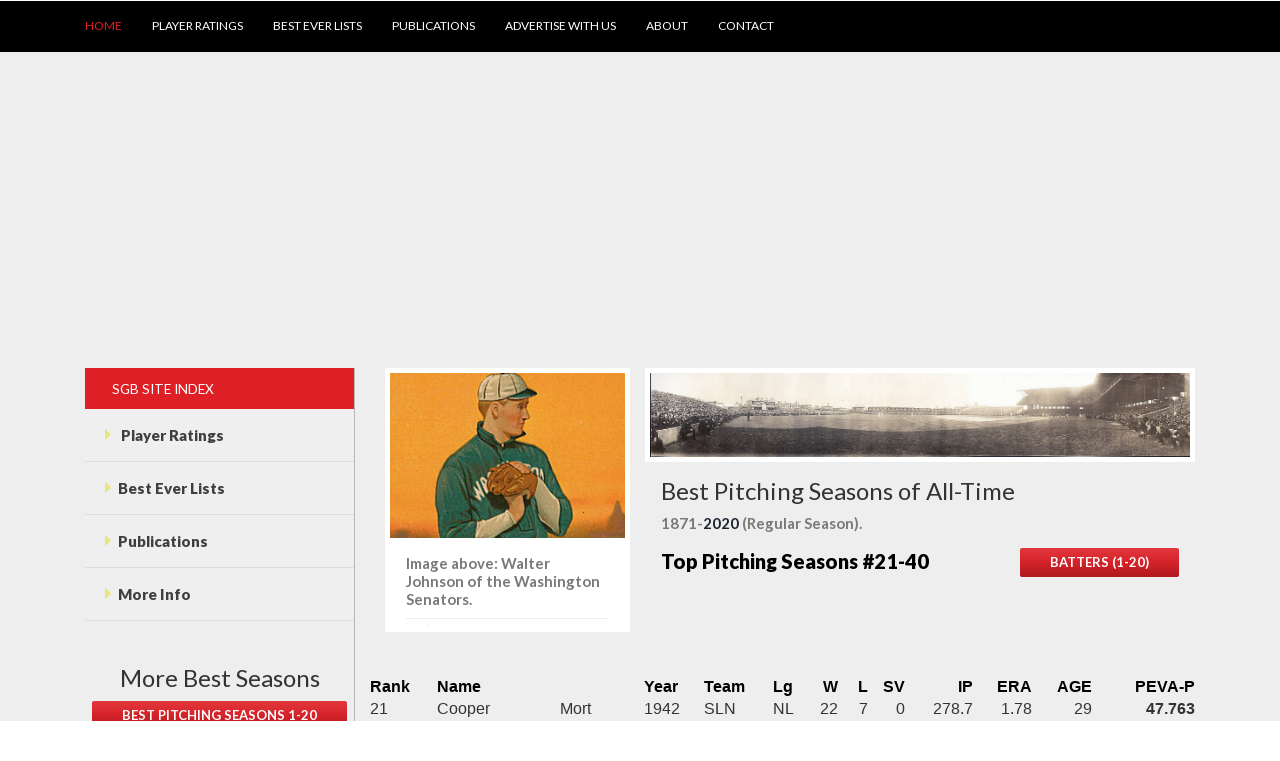

--- FILE ---
content_type: text/html
request_url: https://statgeekbaseball.com/bebestyrsp21-40.html
body_size: 6794
content:
<!DOCTYPE HTML>
<html><head>
<!--A Design by W3layouts Author: W3layout Author URL: https://w3layouts.com License: Creative Commons Attribution 3.0 Unported License URL: https://creativecommons.org/licenses/by/3.0/ --><title>Top Pitching Seasons (21-40) in Baseball History, Stat
Geek Baseball</title>

<meta name="viewport" content="width=device-width, initial-scale=1">
<meta http-equiv="Content-Type" content="text/html; charset=UTF-8">
<meta name="keywords" content="top pitching seasons, best pitching seasons in baseball history,major league baseball,baseball stats,history,american history,america's best history,american history timeline,american history timeline book,book,nook,kindle,pdf,paperback,americasbesthistory.com,history,usa,u.s.a.,school,education,american history timeline,historic sites,national parks,civil war battlefields,historic homes,vacation,tourist,tourism,heritage tourism,high school,teacher,student,study,research">
<script type="application/x-javascript"> addEventListener("load", function() { setTimeout(hideURLbar, 0); }, false); function hideURLbar(){ window.scrollTo(0,1); } </script>
<link href="css/bootstrap.css" rel="stylesheet" type="text/css">
<!-- jQuery (necessary for Bootstrap's JavaScript plugins) --><!-- Custom Theme files -->
<link href="css/style.css" rel="stylesheet" type="text/css">
<!-- Custom Theme files --><!--webfont-->
<link href="https://fonts.googleapis.com/css?family=Lato:100,200,300,400,500,600,700,800,900" rel="stylesheet" type="text/css">
<script type="text/javascript" src="js/jquery-1.11.1.min.js"></script>
<script type="text/javascript" src="js/hover_pack.js"></script>
<link rel="stylesheet" href="css/etalage.css">
<script src="js/jquery.etalage.min.js"></script>
<script>
jQuery(document).ready(function($){
$('#etalage').etalage({
thumb_image_width: 300,
thumb_image_height: 400,
source_image_width: 900,
source_image_height: 1200,
show_hint: true,
click_callback: function(image_anchor, instance_id){
alert('Callback example:\nYou clicked on an image with the anchor: "'+image_anchor+'"\n(in Etalage instance: "'+instance_id+'")');
}
});
});
</script>
<script src="js/easyResponsiveTabs.js" type="text/javascript"></script>
<script type="text/javascript">
$(document).ready(function () {
$('#horizontalTab').easyResponsiveTabs({
type: 'default', //Types: default, vertical, accordion width: 'auto', //auto or any width like 600px
fit: true // 100% fit in a container
});
});
</script>
<meta content="Top 100 (21-40) pitching seasons in baseball history from 1871 to today." name="description">
</head>
<body>
<div id="fb-root"></div>
<script>(function(d, s, id) {
var js, fjs = d.getElementsByTagName(s)[0];
if (d.getElementById(id)) return;
js = d.createElement(s); js.id = id;
js.src = "//connect.facebook.net/en_US/all.js#xfbml=1";
fjs.parentNode.insertBefore(js, fjs);
}(document, 'script', 'facebook-jssdk'));</script>
<div class="header">
<div class="header_top">
<div class="clearfix"><a href="#"> </a></div>
</div>
</div>
<div class="h_menu4"><!-- start h_menu4 -->
<div class="container"><a href="#"> </a><a class="toggleMenu" href="#">Menu</a>
<ul class="nav">
<li class="active"><a href="index.html" data-hover="Home">Home</a></li>
<li><a href="https://statgeekbaseball.com/peva.html" data-hover="Baseball Player Ratings">Player Ratings</a></li>
<li>
<a href="https://statgeekbaseball.com/besteverlists.html" data-hover="Best Ever Lists">Best Ever Lists</a></li>
<li><a href="https://statgeekbaseball.com/publications.html" data-hover="Publications">Publications</a></li>
<li><a href="https://statgeekbaseball.com/advertise.html" data-hover="Advertise">Advertise
With Us</a></li>
<li><a href="https://statgeekbaseball.com/about.html" data-hover="About Us">About</a></li>
<li><a href="https://statgeekbaseball.com/contact.html" data-hover="Contact">Contact</a></li>
</ul>
<script type="text/javascript" src="js/nav.js"></script>
</div>
<!-- end h_menu4 --> </div>
<div class="main">
<div class="content_top">
<div class="container">
<div class="col-md-3 sidebar_box">
<div class="sidebar">
<div class="menu_box">
<h3 class="menu_head">SGB Site Index</h3>
<ul class="menu">
<li class="item1"><a href="https://statgeekbaseball.com/peva.html"><img class="arrow-img" src="images/f_menu.png" alt="Baseball Player Ratings">
Player Ratings</a>
<ul class="cute">
<li class="subitem1"><a href="https://statgeekbaseball.com/peva.html">Index - All
Years</a></li>
<li class="subitem1"><a href="https://statgeekbaseball.com/peva1871pitch.html">PEVA
1870s</a></li>
<li class="subitem2"><a href="https://statgeekbaseball.com/peva1880pitch.html">PEVA
1880s</a></li>
<li class="subitem3"><a href="https://statgeekbaseball.com/peva1890pitch.html">PEVA
1890s</a></li>
<li class="subitem1"><a href="https://statgeekbaseball.com/peva1900pitch.html">PEVA
1900s</a></li>
<li class="subitem2"><a href="https://statgeekbaseball.com/peva1910pitch.html">PEVA
1910s</a></li>
<li class="subitem3"><a href="https://statgeekbaseball.com/peva1920pitch.html">PEVA
1920s</a></li>
<li class="subitem3"><a href="https://statgeekbaseball.com/peva1930pitch.html">PEVA
1930s</a></li>
<li class="subitem3"><a href="https://statgeekbaseball.com/peva1940pitch.html">PEVA
1940s</a></li>
<li class="subitem3"><a href="https://statgeekbaseball.com/peva1950pitch.html">PEVA
1950s</a></li>
<li class="subitem3"><a href="https://statgeekbaseball.com/peva1960pitch.html">PEVA
1960s</a></li>
<li class="subitem3"><a href="https://statgeekbaseball.com/peva1970pitch.html">PEVA
1970s</a></li>
<li class="subitem3"><a href="https://statgeekbaseball.com/peva1980pitch.html">PEVA
1980s</a></li>
<li class="subitem3"><a href="https://statgeekbaseball.com/peva1990pitch.html">PEVA
1990s</a></li>
<li class="subitem3"><a href="https://statgeekbaseball.com/peva2000pitch.html">PEVA
2000s</a></li>
<li class="subitem3"><a href="https://statgeekbaseball.com/peva2010pitch.html">PEVA
2010s</a></li>
</ul>
</li>
<li class="item2"><a href="https://statgeekbaseball.com/besteverlists.html"><img class="arrow-img" src="images/f_menu.png" alt="Baseball Best Ever Lists">Best Ever Lists</a>
<ul class="cute">
<li class="subitem1"><a href="https://statgeekbaseball.com/besteverlists.html">Best
Ever Index</a></li>
<li class="subitem2"><a href="https://statgeekbaseball.com/bebestyrsp1-20.html">Best
Ever Pitching Seasons</a></li>
<li class="subitem2"><a href="https://statgeekbaseball.com/bebestyrsb1-20.html">Best
Ever Batting Seasons</a></li>
<li class="subitem3"><a href="https://statgeekbaseball.com/bebestcp1-20.html">Best
Ever Pitching Careers</a></li>
<li class="subitem1">
<a href="https://statgeekbaseball.com/bebestcb1-20.html">Best
Ever Batting Careers</a></li>
<li class="subitem2"><a href="https://statgeekbaseball.com/bebestyrsteam.html">Best
Seasons Team Index</a></li>
<li class="subitem3"><a href="https://statgeekbaseball.com/bestteamever.html">Best
Teams Ever</a></li>
</ul>
</li>
<li class="item3"><a href="https://statgeekbaseball.com/publications.html"><img class="arrow-img" src="images/f_menu.png" alt="">Publications</a>
<ul class="cute">
<li class="subitem1"><a href="https://statgeekbaseball.com/publications.html">All
Publications</a></li>
<li class="subitem1"><a href="https://statgeekbaseball.com/baseballsbest150book.html">Baseball's
Best 150</a></li>
<li class="subitem2"><a href="https://statgeekbaseball.com/fieldsofgold.html">Fields
of Gold, Best Glove Work</a></li>
</ul>
</li>
<li class="item4"><a href="https://statgeekbaseball.com/about.html"><img class="arrow-img" src="images/f_menu.png" alt="">More
Info</a>
<ul class="cute">
<li class="subitem1"><a href="https://statgeekbaseball.com/hotstove.html">Hot Stove
Contracts</a></li>
<li class="subitem3"><a href="https://statgeekbaseball.com/baseballnews.html">Baseball
News</a></li>
<li class="subitem3"><a href="https://statgeekbaseball.com/links.html">Baseball Links</a></li>
<li class="subitem2"><a href="https://statgeekbaseball.com/advertise.html">Advertise
With Us</a></li>
<li class="subitem3"><a href="https://statgeekbaseball.com/about.html">About Our
Stats</a></li>
<li class="subitem2"><a href="https://statgeekbaseball.com/contact.html">Contact</a></li>
</ul>
</li>
</ul>
</div>
<!--initiate accordion-->
<script type="text/javascript">
$(function() {
var menu_ul = $('.menu > li > ul'),
menu_a = $('.menu > li > a');
menu_ul.hide();
menu_a.click(function(e) {
e.preventDefault();
if(!$(this).hasClass('active')) {
menu_a.removeClass('active');
menu_ul.filter(':visible').slideUp('normal');
$(this).addClass('active').next().stop(true,true).slideDown('normal');
} else {
$(this).removeClass('active');
$(this).next().stop(true,true).slideUp('normal');
}
});
});
</script></div>
<br>
<br>
<center>
<h3>More Best Seasons</h3>
<ul class="social">
<li><a href="https://statgeekbaseball.com/bebestyrsp1-20.html">
<div class="btn btn-primary btn-normal btn-inline" target="_self" title="Find Out More">Best Pitching
Seasons 1-20</div>
<div class="clearfix"> </div>
</a></li>
<li><a href="https://statgeekbaseball.com/bebestyrsp21-40.html">
<div class="btn btn-primary btn-normal btn-inline" target="_self" title="Find Out More">Best Pitching
Seasons 21-40</div>
<div class="clearfix"> </div>
</a></li>
<li><a href="https://statgeekbaseball.com/bebestyrsp41-60.html">
<div class="btn btn-primary btn-normal btn-inline" target="_self" title="Find Out More">Best Pitching
Seasons 41-60</div>
<div class="clearfix"> </div>
</a></li>
<li><a href="https://statgeekbaseball.com/bebestyrsp61-80.html">
<div class="btn btn-primary btn-normal btn-inline" target="_self" title="Find Out More">Best Pitching
Seasons 61-80</div>
<div class="clearfix"> </div>
</a></li>
<li><a href="https://statgeekbaseball.com/bebestyrsp81-100.html">
<div class="btn btn-primary btn-normal btn-inline" target="_self" title="Find Out More">Best Pitching
Seasons 81-100</div>
<div class="clearfix"> </div>
</a></li>
<li><a href="https://statgeekbaseball.com/bebestyrsteam.html">
<div class="btn btn-primary btn-normal btn-inline" target="_self" title="Find Out More">Best Ever By Team</div>
</a></li>
</ul>
</center>
<br>
<!--START GOOGLE ADSENSE CODE - 160x600!-->
<center>
<script type="text/javascript"><!--
google_ad_client = "ca-pub-0424826005893676";
/* Ad160x600 */
google_ad_slot = "1499204297";
google_ad_width = 160;
google_ad_height = 600;
//-->
</script>
<script type="text/javascript" src="http://pagead2.googlesyndication.com/pagead/show_ads.js">
</script></center>
<!--END GOOGLE ADSENSE CODE - 160x600!-->
<div class="clearfix"></div>
</div>
<comment><!--TOP CENTER PAGE--></comment>
<div class="col-md-9 content_right">
<div class="top_grid1">
<div class="col-md-4 box_2">
<div class="grid_1">
<center><a href="https://statgeekbaseball.com/bebestcp-wjohnson.html"><img src="https://statgeekbaseball.com/images/sgbbaseballslider2.jpg" class="img-responsive" alt="Walter Johnson"></a></center>
<div class="grid_2">
<p>Image above: Walter Johnson of the Washington Senators.</p>
<ul class="grid_2-bottom">
<li class="grid_2-left">
<p></p>
</li>
<div class="clearfix"> </div>
</ul>
</div>
</div>
<a href=""> </a></div>
<div class="col-md-8 box_1">
<div class="grid_1">
<center><img src="https://statgeekbaseball.com/images/locshibepark.jpg" class="img-responsive" alt="Schibe Park"></center>
</div>
<div class="grid_2">
<h3>Best Pitching Seasons of All-Time</h3>
<p>1871-<a href="https://statgeekbaseball.com/peva2020pitch.html">2020</a>
(Regular Season).</p>
<ul class="grid_2-bottom">
<li class="grid_2-left">
<p>Top Pitching Seasons #21-40</p>
</li>
<li class="grid_2-right"><a href="https://statgeekbaseball.com/bebestyrsb1-20.html">
<div class="btn btn-primary btn-normal btn-inline" target="_self" title="Find Out More">Batters (1-20)</div>
</a></li>
<div class="clearfix"> </div>
</ul>
</div>
</div>
<div class="clearfix"> </div>
</div>
<br>
<br>
<center>
<center>
<table style="width: 100%;" cellpadding="2" cellspacing="2">
<tbody>
<tr>
<td style="font-weight: bold; font-family: Helvetica,Arial,Sans-Serif; color: rgb(0, 0, 0);">Rank
</td>
<td style="font-weight: bold; font-family: Helvetica,Arial,Sans-Serif; color: rgb(0, 0, 0);">Name
</td>
<td style="font-weight: bold; font-family: Helvetica,Arial,Sans-Serif; color: rgb(0, 0, 0);">
</td>
<td style="font-weight: bold; font-family: Helvetica,Arial,Sans-Serif; color: rgb(0, 0, 0);">Year
</td>
<td style="font-weight: bold; font-family: Helvetica,Arial,Sans-Serif; color: rgb(0, 0, 0);">Team
</td>
<td style="font-weight: bold; font-family: Helvetica,Arial,Sans-Serif; color: rgb(0, 0, 0);">Lg
</td>
<td style="font-weight: bold; font-family: Helvetica,Arial,Sans-Serif; color: rgb(0, 0, 0); text-align: right;">W
</td>
<td style="font-weight: bold; font-family: Helvetica,Arial,Sans-Serif; color: rgb(0, 0, 0); text-align: right;">L
</td>
<td style="font-weight: bold; font-family: Helvetica,Arial,Sans-Serif; color: rgb(0, 0, 0); text-align: right;">SV
</td>
<td style="font-weight: bold; font-family: Helvetica,Arial,Sans-Serif; color: rgb(0, 0, 0); text-align: right;">IP
</td>
<td style="font-weight: bold; font-family: Helvetica,Arial,Sans-Serif; color: rgb(0, 0, 0); text-align: right;">ERA
</td>
<td style="font-weight: bold; font-family: Helvetica,Arial,Sans-Serif; color: rgb(0, 0, 0); text-align: right;">AGE
</td>
<td style="font-weight: bold; font-family: Helvetica,Arial,Sans-Serif; color: rgb(0, 0, 0); text-align: right;">PEVA-P</td>
</tr>
<tr>
<td style="font-family: Helvetica,Arial,sans-serif;">21
</td>
<td style="font-family: Helvetica,Arial,sans-serif;">Cooper
</td>
<td style="font-family: Helvetica,Arial,sans-serif;">Mort
</td>
<td style="font-family: Helvetica,Arial,sans-serif;">1942
</td>
<td style="font-family: Helvetica,Arial,sans-serif;">SLN
</td>
<td style="font-family: Helvetica,Arial,sans-serif;">NL
</td>
<td style="font-family: Helvetica,Arial,sans-serif; text-align: right;">22
</td>
<td style="font-family: Helvetica,Arial,sans-serif; text-align: right;">7
</td>
<td style="font-family: Helvetica,Arial,sans-serif; text-align: right;">0
</td>
<td style="font-family: Helvetica,Arial,sans-serif; text-align: right;">278.7
</td>
<td style="font-family: Helvetica,Arial,sans-serif; text-align: right;">1.78
</td>
<td style="font-family: Helvetica,Arial,sans-serif; text-align: right;">29
</td>
<td style="font-family: Helvetica,Arial,sans-serif; text-align: right; font-weight: bold;">47.763</td>
</tr>
<tr>
<td style="font-family: Helvetica,Arial,sans-serif;">22
</td>
<td style="font-family: Helvetica,Arial,sans-serif;">Alexander
</td>
<td style="font-family: Helvetica,Arial,sans-serif;">Pete
</td>
<td style="font-family: Helvetica,Arial,sans-serif;">1916
</td>
<td style="font-family: Helvetica,Arial,sans-serif;">PHI
</td>
<td style="font-family: Helvetica,Arial,sans-serif;">NL
</td>
<td style="font-family: Helvetica,Arial,sans-serif; text-align: right;">33
</td>
<td style="font-family: Helvetica,Arial,sans-serif; text-align: right;">12
</td>
<td style="font-family: Helvetica,Arial,sans-serif; text-align: right;">3
</td>
<td style="font-family: Helvetica,Arial,sans-serif; text-align: right;">389.0
</td>
<td style="font-family: Helvetica,Arial,sans-serif; text-align: right;">1.55
</td>
<td style="font-family: Helvetica,Arial,sans-serif; text-align: right;">29
</td>
<td style="font-family: Helvetica,Arial,sans-serif; text-align: right; font-weight: bold;">47.561</td>
</tr>
<tr>
<td style="font-family: Helvetica,Arial,sans-serif;">23
</td>
<td style="font-family: Helvetica,Arial,sans-serif;">Nichols
</td>
<td style="font-family: Helvetica,Arial,sans-serif;">Kid
</td>
<td style="font-family: Helvetica,Arial,sans-serif;">1897
</td>
<td style="font-family: Helvetica,Arial,sans-serif;">BSN
</td>
<td style="font-family: Helvetica,Arial,sans-serif;">NL
</td>
<td style="font-family: Helvetica,Arial,sans-serif; text-align: right;">31
</td>
<td style="font-family: Helvetica,Arial,sans-serif; text-align: right;">11
</td>
<td style="font-family: Helvetica,Arial,sans-serif; text-align: right;">3
</td>
<td style="font-family: Helvetica,Arial,sans-serif; text-align: right;">368.0
</td>
<td style="font-family: Helvetica,Arial,sans-serif; text-align: right;">2.64
</td>
<td style="font-family: Helvetica,Arial,sans-serif; text-align: right;">28
</td>
<td style="font-family: Helvetica,Arial,sans-serif; text-align: right; font-weight: bold;">47.498</td>
</tr>
<tr>
<td style="font-family: Helvetica,Arial,sans-serif; color: black;">24</td>
<td style="font-family: Helvetica,Arial,sans-serif; color: black;">Lee</td>
<td style="font-family: Helvetica,Arial,sans-serif; color: black;">Cliff</td>
<td style="font-family: Helvetica,Arial,sans-serif; color: black;">2008</td>
<td style="font-family: Helvetica,Arial,sans-serif; color: black;">CLE</td>
<td style="font-family: Helvetica,Arial,sans-serif; color: black;">AL</td>
<td style="font-family: Helvetica,Arial,sans-serif; text-align: right; color: black;">22</td>
<td style="font-family: Helvetica,Arial,sans-serif; text-align: right; color: black;">3</td>
<td style="font-family: Helvetica,Arial,sans-serif; text-align: right; color: black;">0</td>
<td style="font-family: Helvetica,Arial,sans-serif; text-align: right; color: black;">223.3</td>
<td style="font-family: Helvetica,Arial,sans-serif; text-align: right; color: black;">2.54</td>
<td style="font-family: Helvetica,Arial,sans-serif; text-align: right; color: black;">30</td>
<td style="font-family: Helvetica,Arial,sans-serif; text-align: right; font-weight: bold; color: black;">47.174</td>
</tr>
<tr>
<td style="font-family: Helvetica,Arial,sans-serif;">25
</td>
<td style="font-family: Helvetica,Arial,sans-serif;">Maddux
</td>
<td style="font-family: Helvetica,Arial,sans-serif;">Greg
</td>
<td style="font-family: Helvetica,Arial,sans-serif;">1997
</td>
<td style="font-family: Helvetica,Arial,sans-serif;">ATL
</td>
<td style="font-family: Helvetica,Arial,sans-serif;">NL
</td>
<td style="font-family: Helvetica,Arial,sans-serif; text-align: right;">19
</td>
<td style="font-family: Helvetica,Arial,sans-serif; text-align: right;">4
</td>
<td style="font-family: Helvetica,Arial,sans-serif; text-align: right;">0
</td>
<td style="font-family: Helvetica,Arial,sans-serif; text-align: right;">232.7
</td>
<td style="font-family: Helvetica,Arial,sans-serif; text-align: right;">2.20
</td>
<td style="font-family: Helvetica,Arial,sans-serif; text-align: right;">31
</td>
<td style="font-family: Helvetica,Arial,sans-serif; text-align: right; font-weight: bold;">47.132</td>
</tr>
<tr>
<td style="font-family: Helvetica,Arial,sans-serif;">26
</td>
<td style="font-family: Helvetica,Arial,sans-serif;">Clemens
</td>
<td style="font-family: Helvetica,Arial,sans-serif;">Roger
</td>
<td style="font-family: Helvetica,Arial,sans-serif;">1997
</td>
<td style="font-family: Helvetica,Arial,sans-serif;">TOR
</td>
<td style="font-family: Helvetica,Arial,sans-serif;">AL
</td>
<td style="font-family: Helvetica,Arial,sans-serif; text-align: right;">21
</td>
<td style="font-family: Helvetica,Arial,sans-serif; text-align: right;">7
</td>
<td style="font-family: Helvetica,Arial,sans-serif; text-align: right;">0
</td>
<td style="font-family: Helvetica,Arial,sans-serif; text-align: right;">264.0
</td>
<td style="font-family: Helvetica,Arial,sans-serif; text-align: right;">2.05
</td>
<td style="font-family: Helvetica,Arial,sans-serif; text-align: right;">35
</td>
<td style="font-family: Helvetica,Arial,sans-serif; text-align: right; font-weight: bold;">47.079</td>
</tr>
<tr>
<td style="font-family: Helvetica,Arial,sans-serif;">27
</td>
<td style="font-family: Helvetica,Arial,sans-serif;">Maddux
</td>
<td style="font-family: Helvetica,Arial,sans-serif;">Greg
</td>
<td style="font-family: Helvetica,Arial,sans-serif;">1998
</td>
<td style="font-family: Helvetica,Arial,sans-serif;">ATL
</td>
<td style="font-family: Helvetica,Arial,sans-serif;">NL
</td>
<td style="font-family: Helvetica,Arial,sans-serif; text-align: right;">18
</td>
<td style="font-family: Helvetica,Arial,sans-serif; text-align: right;">9
</td>
<td style="font-family: Helvetica,Arial,sans-serif; text-align: right;">0
</td>
<td style="font-family: Helvetica,Arial,sans-serif; text-align: right;">251.0
</td>
<td style="font-family: Helvetica,Arial,sans-serif; text-align: right;">2.22
</td>
<td style="font-family: Helvetica,Arial,sans-serif; text-align: right;">32
</td>
<td style="font-family: Helvetica,Arial,sans-serif; text-align: right; font-weight: bold;">46.792</td>
</tr>
<tr>
<td style="font-family: Helvetica,Arial,sans-serif;">28
</td>
<td style="font-family: Helvetica,Arial,sans-serif;">Santana
</td>
<td style="font-family: Helvetica,Arial,sans-serif;">Johan
</td>
<td style="font-family: Helvetica,Arial,sans-serif;">2006
</td>
<td style="font-family: Helvetica,Arial,sans-serif;">MIN
</td>
<td style="font-family: Helvetica,Arial,sans-serif;">AL
</td>
<td style="font-family: Helvetica,Arial,sans-serif; text-align: right;">19
</td>
<td style="font-family: Helvetica,Arial,sans-serif; text-align: right;">6
</td>
<td style="font-family: Helvetica,Arial,sans-serif; text-align: right;">0
</td>
<td style="font-family: Helvetica,Arial,sans-serif; text-align: right;">233.7
</td>
<td style="font-family: Helvetica,Arial,sans-serif; text-align: right;">2.77
</td>
<td style="font-family: Helvetica,Arial,sans-serif; text-align: right;">27
</td>
<td style="font-family: Helvetica,Arial,sans-serif; text-align: right; font-weight: bold;">46.748</td>
</tr>
<tr>
<td style="font-family: Helvetica,Arial,sans-serif;">29
</td>
<td style="font-family: Helvetica,Arial,sans-serif;">Blackwell
</td>
<td style="font-family: Helvetica,Arial,sans-serif;">Ewell
</td>
<td style="font-family: Helvetica,Arial,sans-serif;">1947
</td>
<td style="font-family: Helvetica,Arial,sans-serif;">CIN
</td>
<td style="font-family: Helvetica,Arial,sans-serif;">NL
</td>
<td style="font-family: Helvetica,Arial,sans-serif; text-align: right;">22
</td>
<td style="font-family: Helvetica,Arial,sans-serif; text-align: right;">8
</td>
<td style="font-family: Helvetica,Arial,sans-serif; text-align: right;">0
</td>
<td style="font-family: Helvetica,Arial,sans-serif; text-align: right;">273.0
</td>
<td style="font-family: Helvetica,Arial,sans-serif; text-align: right;">2.47
</td>
<td style="font-family: Helvetica,Arial,sans-serif; text-align: right;">25
</td>
<td style="font-family: Helvetica,Arial,sans-serif; text-align: right; font-weight: bold;">46.689</td>
</tr>
<tr>
<td style="font-family: Helvetica,Arial,sans-serif;">30
</td>
<td style="font-family: Helvetica,Arial,sans-serif;">Feller
</td>
<td style="font-family: Helvetica,Arial,sans-serif;">Bob
</td>
<td style="font-family: Helvetica,Arial,sans-serif;">1940
</td>
<td style="font-family: Helvetica,Arial,sans-serif;">CLE
</td>
<td style="font-family: Helvetica,Arial,sans-serif;">AL
</td>
<td style="font-family: Helvetica,Arial,sans-serif; text-align: right;">27
</td>
<td style="font-family: Helvetica,Arial,sans-serif; text-align: right;">11
</td>
<td style="font-family: Helvetica,Arial,sans-serif; text-align: right;">4
</td>
<td style="font-family: Helvetica,Arial,sans-serif; text-align: right;">320.3
</td>
<td style="font-family: Helvetica,Arial,sans-serif; text-align: right;">2.61
</td>
<td style="font-family: Helvetica,Arial,sans-serif; text-align: right;">22
</td>
<td style="font-family: Helvetica,Arial,sans-serif; text-align: right; font-weight: bold;">46.643</td>
</tr>
<tr>
<td style="font-family: Helvetica,Arial,sans-serif;">31
</td>
<td style="font-family: Helvetica,Arial,sans-serif;">Grove
</td>
<td style="font-family: Helvetica,Arial,sans-serif;">Lefty
</td>
<td style="font-family: Helvetica,Arial,sans-serif;">1931
</td>
<td style="font-family: Helvetica,Arial,sans-serif;">PHA
</td>
<td style="font-family: Helvetica,Arial,sans-serif;">AL
</td>
<td style="font-family: Helvetica,Arial,sans-serif; text-align: right;">31
</td>
<td style="font-family: Helvetica,Arial,sans-serif; text-align: right;">4
</td>
<td style="font-family: Helvetica,Arial,sans-serif; text-align: right;">5
</td>
<td style="font-family: Helvetica,Arial,sans-serif; text-align: right;">288.7
</td>
<td style="font-family: Helvetica,Arial,sans-serif; text-align: right;">2.06
</td>
<td style="font-family: Helvetica,Arial,sans-serif; text-align: right;">31
</td>
<td style="font-family: Helvetica,Arial,sans-serif; text-align: right; font-weight: bold;">46.335</td>
</tr>
<tr>
<td style="font-family: Helvetica,Arial,sans-serif;">32
</td>
<td style="font-family: Helvetica,Arial,sans-serif;">Koufax
</td>
<td style="font-family: Helvetica,Arial,sans-serif;">Sandy
</td>
<td style="font-family: Helvetica,Arial,sans-serif;">1965
</td>
<td style="font-family: Helvetica,Arial,sans-serif;">LAN
</td>
<td style="font-family: Helvetica,Arial,sans-serif;">NL
</td>
<td style="font-family: Helvetica,Arial,sans-serif; text-align: right;">26
</td>
<td style="font-family: Helvetica,Arial,sans-serif; text-align: right;">8
</td>
<td style="font-family: Helvetica,Arial,sans-serif; text-align: right;">2
</td>
<td style="font-family: Helvetica,Arial,sans-serif; text-align: right;">335.7
</td>
<td style="font-family: Helvetica,Arial,sans-serif; text-align: right;">2.04
</td>
<td style="font-family: Helvetica,Arial,sans-serif; text-align: right;">30
</td>
<td style="font-family: Helvetica,Arial,sans-serif; text-align: right; font-weight: bold;">46.321</td>
</tr>
<tr>
<td style="font-family: Helvetica,Arial,sans-serif;">33
</td>
<td style="font-family: Helvetica,Arial,sans-serif;">Walsh
</td>
<td style="font-family: Helvetica,Arial,sans-serif;">Ed
</td>
<td style="font-family: Helvetica,Arial,sans-serif;">1908
</td>
<td style="font-family: Helvetica,Arial,sans-serif;">CHA
</td>
<td style="font-family: Helvetica,Arial,sans-serif;">AL
</td>
<td style="font-family: Helvetica,Arial,sans-serif; text-align: right;">40
</td>
<td style="font-family: Helvetica,Arial,sans-serif; text-align: right;">15
</td>
<td style="font-family: Helvetica,Arial,sans-serif; text-align: right;">6
</td>
<td style="font-family: Helvetica,Arial,sans-serif; text-align: right;">464.0
</td>
<td style="font-family: Helvetica,Arial,sans-serif; text-align: right;">1.42
</td>
<td style="font-family: Helvetica,Arial,sans-serif; text-align: right;">27
</td>
<td style="font-family: Helvetica,Arial,sans-serif; text-align: right; font-weight: bold;">46.136</td>
</tr>
<tr>
<td style="font-family: Helvetica,Arial,sans-serif; color: black;">34</td>
<td style="font-family: Helvetica,Arial,sans-serif; color: black;">Halladay</td>
<td style="font-family: Helvetica,Arial,sans-serif; color: black;">Roy</td>
<td style="font-family: Helvetica,Arial,sans-serif; color: black;">2008</td>
<td style="font-family: Helvetica,Arial,sans-serif; color: black;">TOR</td>
<td style="font-family: Helvetica,Arial,sans-serif; color: black;">AL</td>
<td style="font-family: Helvetica,Arial,sans-serif; text-align: right; color: black;">20</td>
<td style="font-family: Helvetica,Arial,sans-serif; text-align: right; color: black;">11</td>
<td style="font-family: Helvetica,Arial,sans-serif; text-align: right; color: black;">0</td>
<td style="font-family: Helvetica,Arial,sans-serif; text-align: right; color: black;">246.0</td>
<td style="font-family: Helvetica,Arial,sans-serif; text-align: right; color: black;">2.78</td>
<td style="font-family: Helvetica,Arial,sans-serif; text-align: right; color: black;">31</td>
<td style="font-family: Helvetica,Arial,sans-serif; text-align: right; font-weight: bold; color: black;">46.107</td>
</tr>
<tr>
<td style="font-family: Helvetica,Arial,sans-serif;">35
</td>
<td style="font-family: Helvetica,Arial,sans-serif;">Martinez
</td>
<td style="font-family: Helvetica,Arial,sans-serif;">Pedro
</td>
<td style="font-family: Helvetica,Arial,sans-serif;">1999
</td>
<td style="font-family: Helvetica,Arial,sans-serif;">BOS
</td>
<td style="font-family: Helvetica,Arial,sans-serif;">AL
</td>
<td style="font-family: Helvetica,Arial,sans-serif; text-align: right;">23
</td>
<td style="font-family: Helvetica,Arial,sans-serif; text-align: right;">4
</td>
<td style="font-family: Helvetica,Arial,sans-serif; text-align: right;">0
</td>
<td style="font-family: Helvetica,Arial,sans-serif; text-align: right;">213.3
</td>
<td style="font-family: Helvetica,Arial,sans-serif; text-align: right;">2.07
</td>
<td style="font-family: Helvetica,Arial,sans-serif; text-align: right;">28
</td>
<td style="font-family: Helvetica,Arial,sans-serif; text-align: right; font-weight: bold;">45.790</td>
</tr>
<tr>
<td style="font-family: Helvetica,Arial,sans-serif;">36
</td>
<td style="font-family: Helvetica,Arial,sans-serif;">Johnson
</td>
<td style="font-family: Helvetica,Arial,sans-serif;">Walter
</td>
<td style="font-family: Helvetica,Arial,sans-serif;">1910
</td>
<td style="font-family: Helvetica,Arial,sans-serif;">WS1
</td>
<td style="font-family: Helvetica,Arial,sans-serif;">AL
</td>
<td style="font-family: Helvetica,Arial,sans-serif; text-align: right;">25
</td>
<td style="font-family: Helvetica,Arial,sans-serif; text-align: right;">17
</td>
<td style="font-family: Helvetica,Arial,sans-serif; text-align: right;">1
</td>
<td style="font-family: Helvetica,Arial,sans-serif; text-align: right;">370.0
</td>
<td style="font-family: Helvetica,Arial,sans-serif; text-align: right;">1.36
</td>
<td style="font-family: Helvetica,Arial,sans-serif; text-align: right;">23
</td>
<td style="font-family: Helvetica,Arial,sans-serif; text-align: right; font-weight: bold;">45.752</td>
</tr>
<tr>
<td style="font-family: Helvetica,Arial,sans-serif;">37
</td>
<td style="font-family: Helvetica,Arial,sans-serif;">Gooden
</td>
<td style="font-family: Helvetica,Arial,sans-serif;">Dwight
</td>
<td style="font-family: Helvetica,Arial,sans-serif;">1985
</td>
<td style="font-family: Helvetica,Arial,sans-serif;">NYN
</td>
<td style="font-family: Helvetica,Arial,sans-serif;">NL
</td>
<td style="font-family: Helvetica,Arial,sans-serif; text-align: right;">24
</td>
<td style="font-family: Helvetica,Arial,sans-serif; text-align: right;">4
</td>
<td style="font-family: Helvetica,Arial,sans-serif; text-align: right;">0
</td>
<td style="font-family: Helvetica,Arial,sans-serif; text-align: right;">276.7
</td>
<td style="font-family: Helvetica,Arial,sans-serif; text-align: right;">1.53
</td>
<td style="font-family: Helvetica,Arial,sans-serif; text-align: right;">21
</td>
<td style="font-family: Helvetica,Arial,sans-serif; text-align: right; font-weight: bold;">45.645</td>
</tr>
<tr>
<td style="font-family: Helvetica,Arial,sans-serif;">38
</td>
<td style="font-family: Helvetica,Arial,sans-serif;">Johnson
</td>
<td style="font-family: Helvetica,Arial,sans-serif;">Randy
</td>
<td style="font-family: Helvetica,Arial,sans-serif;">2004
</td>
<td style="font-family: Helvetica,Arial,sans-serif;">ARI
</td>
<td style="font-family: Helvetica,Arial,sans-serif;">NL
</td>
<td style="font-family: Helvetica,Arial,sans-serif; text-align: right;">16
</td>
<td style="font-family: Helvetica,Arial,sans-serif; text-align: right;">14
</td>
<td style="font-family: Helvetica,Arial,sans-serif; text-align: right;">0
</td>
<td style="font-family: Helvetica,Arial,sans-serif; text-align: right;">245.7
</td>
<td style="font-family: Helvetica,Arial,sans-serif; text-align: right;">2.60
</td>
<td style="font-family: Helvetica,Arial,sans-serif; text-align: right;">41
</td>
<td style="font-family: Helvetica,Arial,sans-serif; text-align: right; font-weight: bold;">44.961</td>
</tr>
<tr>
<td style="font-family: Helvetica,Arial,sans-serif;">39
</td>
<td style="font-family: Helvetica,Arial,sans-serif;">Scott
</td>
<td style="font-family: Helvetica,Arial,sans-serif;">Mike
</td>
<td style="font-family: Helvetica,Arial,sans-serif;">1986
</td>
<td style="font-family: Helvetica,Arial,sans-serif;">HOU
</td>
<td style="font-family: Helvetica,Arial,sans-serif;">NL
</td>
<td style="font-family: Helvetica,Arial,sans-serif; text-align: right;">18
</td>
<td style="font-family: Helvetica,Arial,sans-serif; text-align: right;">10
</td>
<td style="font-family: Helvetica,Arial,sans-serif; text-align: right;">0
</td>
<td style="font-family: Helvetica,Arial,sans-serif; text-align: right;">275.3
</td>
<td style="font-family: Helvetica,Arial,sans-serif; text-align: right;">2.22
</td>
<td style="font-family: Helvetica,Arial,sans-serif; text-align: right;">31
</td>
<td style="font-family: Helvetica,Arial,sans-serif; text-align: right; font-weight: bold;">44.955</td>
</tr>
<tr>
<td style="font-family: Helvetica,Arial,sans-serif;">40
</td>
<td style="font-family: Helvetica,Arial,sans-serif;">Vance
</td>
<td style="font-family: Helvetica,Arial,sans-serif;">Dazzy
</td>
<td style="font-family: Helvetica,Arial,sans-serif;">1924
</td>
<td style="font-family: Helvetica,Arial,sans-serif;">BRO
</td>
<td style="font-family: Helvetica,Arial,sans-serif;">NL
</td>
<td style="font-family: Helvetica,Arial,sans-serif; text-align: right;">28
</td>
<td style="font-family: Helvetica,Arial,sans-serif; text-align: right;">6
</td>
<td style="font-family: Helvetica,Arial,sans-serif; text-align: right;">0
</td>
<td style="font-family: Helvetica,Arial,sans-serif; text-align: right;">308.3
</td>
<td style="font-family: Helvetica,Arial,sans-serif; text-align: right;">2.16
</td>
<td style="font-family: Helvetica,Arial,sans-serif; text-align: right;">33
</td>
<td style="font-family: Helvetica,Arial,sans-serif; text-align: right; font-weight: bold;">44.534</td>
</tr>
</tbody>
</table>
<br>
<a href="https://statgeekbaseball.com/bebestyrsp41-60.html">
<div class="btn btn-primary btn-normal btn-inline" target="_self" title="Find Out More">Best Pitching
Seasons 41-60</div>
<div class="clearfix"> </div>
</a><br>
</center>
<div class="sap_tabs">
<div id="horizontalTab" style="margin: 0px; display: block; width: 100%;">
<ul class="resp-tabs-list">
<li class="resp-tab-item" aria-controls="tab_item-0" role="tab"><span>What is PEVA</span></li>
<li class="resp-tab-item" aria-controls="tab_item-1" role="tab"><span>More Details</span></li>
<div class="clear"></div>
</ul>
<div class="resp-tabs-container">
<div class="tab-1 resp-tab-content" aria-labelledby="tab_item-0">
<div class="facts">
<ul class="tab_list">
<li>
<h3>What is PEVA?</h3>
<h4>PEVA is the acronym for Stat Geek Baseball's New Player
Rating value. This grade is given to each player and pitcher each
season, rating their performance on a peer to peer review. Six
components for pitchers and batters are melded together into the PEVA
Rating, which ranges each year from 0.200 to 64.000. For more
information on PEVA and the other new Stat Geek Baseball Stats, see our
<a href="https://statgeebaseball.com/definitions.html">Definitions</a>
page. PEVA ratings are available for every pitcher and hitter in
baseball history.<br>
<br>
</h4>
<center>
<h3>PEVA Scale</h3>
<h4>64.000 - Maximum<br>
32.000 - Cy Young/MVP Candidate<br>
20.000 - All League<br>
15.000 - All-Star Level<br>
10.000 - Very Good<br>
3.500 - Average<br>
0.200 - Minimum</h4>
</center>
</li>
</ul>
</div>
</div>
<div class="tab-1 resp-tab-content" aria-labelledby="tab_item-1">
<div class="facts">
<center><br>
<h4>Want more detail, check out the <a href="https://statgeekbaseball.com/baseballsbest150book.html"><b>Baseball's
Best @ 150 Book</b></a> excerpts by clicking any of the Top
Five pitchers in baseball history.<br>
</h4>
<ul class="social">
<li><a href="https://statgeekbaseball.com/bebestcp-gmaddux.html">
<div class="btn btn-primary btn-normal btn-inline" target="_self" title="Find Out More">Greg Maddux</div>
<div class="clearfix"> </div>
</a></li>
<li><a href="https://statgeekbaseball.com/bebestcp-cyoung.html">
<div class="btn btn-primary btn-normal btn-inline" target="_self" title="Find Out More">Cy Young</div>
<div class="clearfix"> </div>
</a></li>
<li><a href="https://statgeekbaseball.com/bebestcp-rclemens.html">
<div class="btn btn-primary btn-normal btn-inline" target="_self" title="Find Out More">Roger Clemens</div>
<div class="clearfix"> </div>
</a></li>
<li><a href="https://statgeekbaseball.com/bebestcp-wjohnson.html">
<div class="btn btn-primary btn-normal btn-inline" target="_self" title="Find Out More">Walter Johnson</div>
<div class="clearfix"> </div>
</a></li>
<li><a href="https://statgeekbaseball.com/bebestcp-rjohnson.html">
<div class="btn btn-primary btn-normal btn-inline" target="_self" title="Find Out More">Randy Johnson</div>
<div class="clearfix"> </div>
</a></li>
</ul>
<h4>Notes: Photo Credits: Babe Ruth, Eddie Collins, Frank Baker,
Ty Cobb, and Tris Speaker (Library of Congress).<br>
<br>
Note: Age = Player age at the End of the Calendar Year. PEVA-B = PEVA
Batting Player Rating.<br>
<br>
Baseball Evaluation, Stat Geek Baseball, and all materials on this site
are the 2020 Copyright and intellectual property of JDP ECON and their
licensors. All worldwide rights reserved. The Baseball Evaluation
system was developed independently of Major League Baseball and the
Major League Baseball Players Association and is not endorsed by or
associated in any way with either organization.<br>
<br>
Note: All Baseball Evaluation Stats and Stat Geek Baseball Stats were
developed by JDP Econ &amp; are the proprietary property of JDP
ECON. All rights reserved. If Baseball Evaluation stats are used in
articles, etc., please credit statgeekbaseball.com or
baseballevaluation.com.<br>
<br>
</h4>
</center>
</div>
</div>
</div>
<br>
<h3 class="single_head">More Baseball</h3>
<div class="related_products">
<div class="col-md-4 top_grid1-box1 top_grid2-box2">
<div class="grid_1">
<center><img src="https://statgeekbaseball.com/images/locgalexander.jpg" class="img-responsive" alt="Grover Cleveland Alexander"></center>
<div class="grid_2">
<p>Grover Cleveland Alexander. Courtesy Library of Congress.</p>
</div>
</div>
</div>
<div class="col-md-4 top_grid1-box1">
<div class="grid_1">
<center><img src="https://statgeekbaseball.com/images/locmathewson.jpg" class="img-responsive" alt="Christy Mathewson"></center>
<div class="grid_2">
<p>Christy Mathewson. Courtesy Library of Congress.</p>
</div>
</div>
</div>
<div class="col-md-4 top_grid1-box1">
<div class="grid_1"><a href="https://statgeekbaseball.com/baseballsbest150book.html">
</a>
<center><a href="https://statgeekbaseball.com/baseballsbest150book.html"><img src="https://americasbesthistory.com/images/baseballsbest150front600x900.jpg" class="img-responsive" alt="Baseball's Best @ 150"></a></center>
<div class="grid_2">
<p>Baseball's Best @ 150 Book, counting down the best players,
pitchers, and fielders on the 150th Anniversary of the Major Leagues.</p>
<ul class="grid_2-bottom">
<li class="grid_2-right"><a href="https://statgeekbaseball.com/baseballsbest150book.html" title="Get It" class="btn btn-primary btn-normal btn-inline" target="_self">Buy Now</a></li>
<div class="clearfix"> </div>
</ul>
</div>
</div>
</div>
<div class="clearfix"> </div>
</div>
</div>
</div>
<div class="clearfix"></div>
</center>
</div>
</div>
</div>
</div>
<center><br>
<script async="Ads by Google" src="//pagead2.googlesyndication.com/pagead/js/adsbygoogle.js"></script><!-- Autoresponsive --><ins class="adsbygoogle" style="display: block;" data-ad-client="ca-pub-0424826005893676" data-ad-slot="1705975950" data-ad-format="auto"></ins>
<script>
(adsbygoogle = window.adsbygoogle || []).push({});
</script><br>
</center>
<div class="footer_bg"></div>
<div class="footer">
<div class="container">
<div class="col-md-3 f_grid1">
<h3>About</h3>
<p>Stat Geek Baseball. Baseball evaluation and stats you can get
nowhere else!</p>
</div>
<div class="col-md-3 f_grid1 f_grid2">
<h3>Come Back</h3>
<ul class="social">
<li><a href="https://statgeekbaseball.com">
<p class="m_3">For More Stats</p>
<div class="clearfix"> </div>
</a></li>
<li>
<a href="https://statgeekbaseball.com/besteverlists.html">
<p class="m_3">For More Best Ever Lists</p>
<div class="clearfix"> </div>
</a></li>
</ul>
</div>
<div class="col-md-6 f_grid3">
<h3>Like Us</h3>
<p>If you like us, share this page on Twitter, Facebook, or any
of your other favorite social media sites.</p>
<br>
<ul class="shopping_grid">
<li>
<div style="text-align: left;">
<div class="fb-like" data-href="http://statgeekbaseball.com" data-send="true" data-layout="button_count" data-width="150" data-show-faces="false" data-font="arial"></div>
</div>
</li>
<li><a href="https://twitter.com/share" class="twitter-share-button" data-count="none" data-via="statgbaseball">Tweet</a>
<script type="text/javascript" src="https://platform.twitter.com/widgets.js"></script></li>
</ul>
<div class="clearfix"></div>
</div>
</div>
</div>
<div class="footer_bottom">
<div class="container">
<div class="cssmenu">
<ul>
<li><a href="https://statgeekbaseball.com/contact.html">Contact
Us</a></li>
<li><a href="https://statgeekbaseball.com/about.html">About</a></li>
<li>© 2020 Statgeekbaseball.com.</li>
</ul>
</div>
<div class="copy">
<p>Template by <a href="http://w3layouts.com" target="_blank">w3layouts</a>.</p>
</div>
<div class="clearfix"></div>
</div>
</div>
<!-- Start of StatCounter Code -->
<script type="text/javascript" language="javascript">
var sc_project=2276558; var sc_invisible=1; var sc_partition=20; var sc_security="c9c60a4a"; </script>
<script type="text/javascript" language="javascript" src="http://www.statcounter.com/counter/counter.js"></script>
<noscript><a href="http://www.statcounter.com/"
target="_blank"><img
src="http://c21.statcounter.com/counter.php?sc_project=2276558&amp;java=0&amp;security=c9c60a4a&amp;invisible=1"
alt="web stats script" border="0"></a> </noscript>
<!-- End of StatCounter Code -->
<script type="text/javascript">
var gaJsHost = (("https:" == document.location.protocol) ? "https://ssl." : "http://www.");
document.write(unescape("%3Cscript src='" + gaJsHost + "google-analytics.com/ga.js' type='text/javascript'%3E%3C/script%3E"));
</script>
<script type="text/javascript">
try {
var pageTracker = _gat._getTracker("UA-8732477-1");
pageTracker._trackPageview();
} catch(err) {}</script>
</body></html>

--- FILE ---
content_type: text/html; charset=utf-8
request_url: https://www.google.com/recaptcha/api2/aframe
body_size: 268
content:
<!DOCTYPE HTML><html><head><meta http-equiv="content-type" content="text/html; charset=UTF-8"></head><body><script nonce="Nw-FBbJVTObydCBLGuwe3w">/** Anti-fraud and anti-abuse applications only. See google.com/recaptcha */ try{var clients={'sodar':'https://pagead2.googlesyndication.com/pagead/sodar?'};window.addEventListener("message",function(a){try{if(a.source===window.parent){var b=JSON.parse(a.data);var c=clients[b['id']];if(c){var d=document.createElement('img');d.src=c+b['params']+'&rc='+(localStorage.getItem("rc::a")?sessionStorage.getItem("rc::b"):"");window.document.body.appendChild(d);sessionStorage.setItem("rc::e",parseInt(sessionStorage.getItem("rc::e")||0)+1);localStorage.setItem("rc::h",'1768766606406');}}}catch(b){}});window.parent.postMessage("_grecaptcha_ready", "*");}catch(b){}</script></body></html>

--- FILE ---
content_type: text/css
request_url: https://statgeekbaseball.com/css/style.css
body_size: 7262
content:
/*
Author: W3layout
Author URL: http://w3layouts.com
License: Creative Commons Attribution 3.0 Unported
License URL: http://creativecommons.org/licenses/by/3.0/
*/
h4, h5, h6,
h1, h2, h3 {margin-top: 0;}
ul, ol {margin: 0;}
p {margin: 0;}
html, body{
   font-family: 'Lato', sans-serif;
   font-size: 100%;
   background:#fff; 
}
body a{
	transition: 0.5s all;
	-webkit-transition: 0.5s all;
	-o-transition: 0.5s all;
	-ms-transition: 0.5s all;
	-moz-transition: 0.5s all;
}
.header_top{
	background:#f7f7f7;
}
.logo{
	float:left;
	margin-top:22px;
}
ul.shopping_grid{
	padding:0;
	margin:0;
	list-style:none;
	float:right;
}
ul.shopping_grid li{
	float: left;
	background: #eee;
	padding: 25px 20px 0;
	border-right: 1px solid #f7f7f7;
	font: 600 15px/15px 'Lato', sans-serif;
	min-height: 70px;
	color:#000;
}
ul.shopping_grid li img{
	margin-top: -4px;
}
ul.shopping_grid a li:hover {
	color:#df1f26;
}
ul.shopping_grid li:hover span.m_1{
	color:#000;
}
span.m_1{
	color:#df1f26;
}
/* start h_menu */
.header_bottom_right{
	float:right;
	width:53%;
}
.h_menu4{
	background:#000;
	padding:20px 0;
}
.toggleMenu {
    display: none;
	background:#df1f26;
	width: 100%;
	color: #FFF;
	font-size: 1.5em;
}
.nav {
    list-style: none;
     *zoom: 1;
}
.nav:before,
.nav:after {
    content: " "; 
    display: table; 
}
.nav:after {
    clear: both;
}
.nav ul {
    list-style: none;
	width: 13em;
	border-bottom:5px solid #fd926d;
	z-index:888;
}
.nav li a {
	display: block;
	margin:0px 15px;
	color:#fff;
	font: 400 12px/12px 'Lato', sans-serif;
	text-transform:uppercase;
	-webkit-transition: all 0.3s ease-out;
	-moz-transition: all 0.3s ease-out;
	-ms-transition: all 0.3s ease-out;
	-o-transition: all 0.3s ease-out;
	transition: all 0.3s ease-out;
	text-decoration: none;
	padding:0;
}
.nav li:nth-child(1){
	margin:0
}
ul.nav li.active a, .nav li a:hover {
	color:#df1f26;
}
.nav li a:hover {
}
.nav li {
    position: relative;
}
.nav > li {
    float:left;
}
.nav > li.hover > ul {
    left:-1px;
    top:40px;
}
.nav li li.hover ul {
    left: 100%;
   -webkit-transition: background .2s linear;
	-moz-transition: background .2s linear;
	-ms-transition: background .2s linear;
	-o-transition:  background .2s linear;
	transition: background .2s linear;
}
.nav > li > li > a{
	font-size: 0.85em;
	padding: 10px 20px;
	display: block;
	color: #555;
	background: #fff;
	position: relative;
	z-index: 9999;
	font-weight: normal;
	-webkit-transition: all 0.3s ease-out;
	-moz-transition: all 0.3s ease-out;
	-ms-transition: all 0.3s ease-out;
	-o-transition: all 0.3s ease-out;
	transition: all 0.3s ease-out;
	width: 100%;
	text-decoration: none;
	margin: 0;
	text-transform: lowercase;
}
.nav li li {
	border-top:none;
}
.nav li li:hover{
	border-top:none;
}
.nav li li a{
	text-transform: capitalize;
	font-size:0.85em;
	border-top: 1px solid #e8ebf1;
	border-left: 1px solid #e8ebf1;
	border-right: 1px solid #e8ebf1;
}
.nav li li a:hover{
	color:#000;
}
.nav > li >  ul {
    position: absolute;
    left: -9999px;
    padding: 0;
    z-index: 9999;
    background:#fff;
}
/***** Media Quries *****/
@media screen and (max-width: 768px) {
	.h_logo4{
		text-align:center;
		float: none;
		margin: 4% 0;
	}
	/*--.h_menu4{
		float: none;
	}--*/
	.toggleMenu {
		padding: 5px 10px;
		width: 100%;
	}
	.nav li a {
		margin: 10px 15px;
	}
	.nav {
		background:#fff;
	}
    .active {
        display: block;
    }
    .nav > li {
        float: none;
    }
    .nav > li > .parent {
        background-position: 64% 50% !important;
    }
   .nav ul {
        display: block;
        width: 100%;
    }
   .nav > li.hover > ul , .nav li li.hover ul {
        position: static;
    }
}
@media screen and (max-width: 640px) {
	.toggleMenu {
		width:100%;
	}
}
@media screen and (max-width: 480px) {
	.toggleMenu {
		width:100%;
	}
}
@media screen and (max-width: 320px) {
	.toggleMenu {
		width:100%;
	}
}
/*--slider--*/
/*--- slider-css --*/
.slider {
	position: relative;
}
.rslides {
  position: relative;
  list-style: none;
  overflow: hidden;
  width: 100%;
  padding: 0;
  margin: 0;
}
.rslides li {
  -webkit-backface-visibility: hidden;
  position: absolute;
  display: none;
  width: 100%;
  left: 0;
  top: 0;
}
.rslides li:first-child {
  position: relative;
  display: block;
  float: left;
}
.rslides img {
  display: block;
  height: auto;
  float: left;
  width: 100%;
  border: 0;
}

.tablewrapper{width: 95%; overflow-y: hidden; overflow-x: auto; 
         background-color:green;  height: auto; padding: 5px;}

.caption{
	width: 56%;
	position: absolute;
	top: 35%;
	left: 20%;
	text-align:center;
}
.caption h3{
	color: #FFF;
	font-weight: 700;
	font-size: 1.8em;
	text-transform: uppercase;
}
.caption p{
	color: #FFF;
	line-height: 1.5em;
	font-size: 0.875em;
	text-align: center;
	margin:1em 0 1.5em 0;
}
a.morebtn{
	background:#3D3D3D;
	padding:0.8em 0;
	display:block;
	font-size:0.875em;
	text-transform:uppercase;
	color:#FFF;
	width:20%;
	margin:0 auto;
	transition:0.5s all ease;
	-webkit-transition:0.5s all ease;
	-moz-transition:0.5s all ease;
	-o-transition:0.5s all ease;
	-ms-transition:0.5s all ease;
}
a.morebtn:hover{
	background:#585686;
}
.callbacks_tabs a{
	visibility:hidden;
}
.callbacks_tabs li{
	display:inline-block;
}
ul.callbacks_tabs.callbacks1_tabs {
	position: absolute;
	bottom: 14px;
	z-index: 999;
	left: 13px;
}
.callbacks_nav {
  position: absolute;
  -webkit-tap-highlight-color: rgba(0,0,0,0);
  top: 50%;
  left: 0;
  opacity: 0.7;
  z-index: 3;
  text-indent: -9999px;
  overflow: hidden;
  text-decoration: none;
  height:59px;
  width:60px;
  background: url("../images/arrows.png") no-repeat left top;
  margin-top: -45px;
  }
.callbacks_nav.next {
  left: auto;
  background-position: right top;
  right: 0;
 }
 .banner_desc {
	display: block;
	z-index: 2;
	text-shadow: none;
	margin: 0;
	max-width: none;
	position: absolute;
	top: 29%;
	left:14%;
	width: 36%;
}
.banner_desc h1{
	color:#fff;
	font: 300 60px/60px 'Lato', sans-serif;
}
.banner_desc h2{
	color:#fff;
	font: 300 20px/20px 'Lato', sans-serif;
	margin-top:1em;
}
/*-- responsive-mediaquries --*/
@media(max-width:1024px){
	.caption {
		width: 63%;
		top: 31%;
		left: 19%;
	}
}
@media(max-width:768px){
	.caption {
		width: 70%;
		top: 22%;
		left: 13%;
	}
	.caption h3{
		font-size:1.5em;
	}
	a.morebtn {
		width: 26%;
	}
	.callbacks_nav {
	  	top: 55%;
	 }
}
@media(max-width:640px){
	.caption {
		width: 70%;
		top: 12%;
		left: 13%;
	}
	.caption h3{
		font-size:1.5em;
	}
	a.morebtn {
		width: 30%;
	}
	.callbacks_tabs a:after {
		height: 10px;
		width: 10px;
	}
}
@media(max-width:480px){
	.caption {
		width: 70%;
		top: 14%;
		left: 13%;
	}
	.callbacks_nav {
	  	top: 60%;
	 }
	.caption p{
		height:25px;
		overflow:hidden;
		margin:0.5em 0;
	}
	.caption h3{
		font-size:1.4em;
	}
	a.morebtn {
		width: 40%;
		font-size:0.8em;
	}
	.callbacks_tabs a:after {
		height:4px;
		width: 4px;
	}
	ul.callbacks_tabs.callbacks1_tabs {
		bottom: 10px;
		left: 4px;
	}
}
@media(max-width:320px){
	.caption {
		width: 70%;
		top: 14%;
		left: 13%;
	}
	.callbacks_nav {
	  	top: 63%;
	 }
	.caption p{
		height:25px;
		overflow:hidden;
		margin:0.2em 0;
	}
	.caption h3{
		font-size:1em;
	}
	a.morebtn {
		width: 50%;
		font-size: 0.8em;
		padding:0.6em 0.5em; 
	}
	.callbacks_tabs a:after {
		height:4px;
		width: 4px;
	}
	ul.callbacks_tabs.callbacks1_tabs {
		bottom: 10px;
		left: 4px;
	}
}
.column_center {
	background: #dee9f1;
	background: -moz-linear-gradient(45deg,  #dee9f1 50%, #f1ede9 57%, #f9eae4 100%);
	background: -webkit-gradient(linear, left bottom, right top, color-stop(50%,#dee9f1), color-stop(57%,#f1ede9), color-stop(100%,#f9eae4));
	background: -webkit-linear-gradient(45deg,  #dee9f1 50%,#f1ede9 57%,#f9eae4 100%);
	background: -o-linear-gradient(45deg,  #dee9f1 50%,#f1ede9 57%,#f9eae4 100%);
	background: -ms-linear-gradient(45deg,  #dee9f1 50%,#f1ede9 57%,#f9eae4 100%);
	background: linear-gradient(45deg,  #dee9f1 50%,#f1ede9 57%,#f9eae4 100%);
	filter: progid:DXImageTransform.Microsoft.gradient( startColorstr='#dee9f1', endColorstr='#f9eae4',GradientType=1 );
	padding:10px 0;
}
.search {
	position: relative;
}
.stay {
	float: left;
	font: 800 13px/13px 'Lato', sans-serif;
	margin: 8px 10px 0 0;
	text-transform:uppercase;
	color:#df1f26;
}
.stay_right {
	float: left;
	width:40%;
}
.search input[type="text"] {
	padding:7px 10px;
	outline: none;
	color: #fff;
	background:#c9c9c9;
	border: none;
	width:72%;
	line-height: 1.5em;
	font: 500 13px/13px 'Lato', sans-serif;
}
.search input[type="submit"] {
	background: url('../images/search.png') no-repeat 6px 5px #df1f26;
	padding: 4px 17px;
	border: none;
	cursor: pointer;
	position: absolute;
	outline: none;
}
/*--index_content--*/
.main{
	background:#eee;
	padding: 1em 0 5em;
}
h3.menu_head {
	background:#df1f26;
	padding:1em 0 1em 2em;
	color: #fff;
	text-transform: uppercase;
	font-size: 0.85em;
	margin: 0;
}
.sidebar_box{
	padding-right:0;
	border-right: 1px solid #B8B8B8;
}
.menu {
	width: auto;
	height: auto;
	padding: 0;
	margin:0;
    list-style: none;
	background: #efefef;
}
ul {
	padding: 0;
	list-style: none;
}
.menu > li > a {
	width: 100%;
	line-height: 3.5em;
	text-indent: 1.2em;
	display: block;
	position: relative;
	color: #3e3f3f;
    font-size:15px;
	text-decoration:none;
	border-bottom: 1px solid #ddd;
	font-weight:800;
}
.menu > li > a img{
	vertical-align: baseline;
	margin-right: 5px;
}
.menu ul li a {
	width: 100%;
	display: block;
	position: relative;
	font:800 15px/15px 'Lato', sans-serif;
	color:#3e3f3f;
	text-decoration:none;
	border-bottom: 1px solid #ddd;
	line-height: 3.5em;
	text-indent: 1.2em;
}
.menu ul li a:hover{
	background:#df1f26;
	color:#fff;
}
.menu > li > a:hover, .menu > li > a.active {
	background:#fff;
	border-right: 5px solid #df1f26;
}
.menu ul.kid-menu li a{
	border-bottom: none;
}
.delivery{
	margin-top:2em;
	text-align:center;
}
.delivery img{
	display:inline-block;
}
.delivery h3{
	color:#909191;
	text-transform:uppercase;
	font:300 35px/35px 'Lato', sans-serif;
}
.delivery h4{
	color:#909191;
	text-transform:uppercase;
	font:800 30px/30px 'Lato', sans-serif;
}
.twitter{
	margin-top:4em;
	padding-right: 4%;
}
.twitter h3{
	font:800 20px/20px 'Lato', sans-serif;
	color:#df1f26;
	margin-bottom: 1em;
}
ul.twt1{
	padding:0;
	list-style:none;
	margin-bottom:2em;
}
i.twt{
	width: 35px;
	height: 30px;
	background: url(../images/img-sprite.png)no-repeat -2px -1px;
	float: left;
	margin-right:4%;
}
ul.twt1 li.twt1_desc{
	overflow: hidden;
	font:600 14px/14px 'Lato', sans-serif;
	font-style:italic;
	line-height:1.5em;
	color:#909191;
}
.clients{
	margin-top:4em;
}
.clients h3{
	font:600 20px/20px 'Lato', sans-serif;
	color:#df1f26;
	text-transform:uppercase;
	margin-bottom:1.5em;
}
.clients h4{
	background:#f6f3f3;
	font:500 13px/13px 'Lato', sans-serif;
	font-style:italic;
	color:#000;
	line-height:1.8em;
	padding:2em;
	width:90%;
}
ul.user{
	padding:0;
	margin:0;
	list-style:none;
}
i.user_icon{
	width: 35px;
	height: 32px;
	background: url(../images/img-sprite.png)no-repeat -45px -3px;
	float: left;
	margin-right:10%;
}
ul.user li.user_desc{
	float:left;
}
ul.user li.user_desc p{
	font:700 13px/13px 'Lato', sans-serif;
	margin-top:15px;
}
ul.user li.user_desc p a{
	color:#000;
}
/*-----------------------------------------------------------------------------------*/
/*	Stroke
/*-----------------------------------------------------------------------------------*/
.b-link-stroke{
	position:relative;
	display:inline-block;
	vertical-align:top;
	font-weight: 300;
	overflow:hidden;
	margin-bottom: 5px;
}
.b-link-stroke .b-wrapper{
	position:absolute;
	width:100%;
	height:100%;
	top:12em;
	left:0;
	text-align:center;
	color:#ffffff;
}

.b-link-stroke .b-top-line{
	position:absolute;
	top:-100%;
	left:0;
	width:50%;
	height:100%;
	background:rgba(248, 69, 69, 0.59);
}
.b-link-stroke .b-bottom-line{
	position:absolute;
	bottom:-100%;
	right:0;
	width:50%;
	height:100%;
	background:rgba(248, 69, 69, 0.59);
}
.b-link-stroke .b-top-line, .b-link-stroke .b-bottom-line{
	transition:all 0.5s;
	-moz-transition:all 0.5s;
	-ms-transition:all 0.5s;
	-o-transition:all 0.5s;
	-webkit-transition:all 0.5s;
} 
.b-link-stroke:hover .b-top-line{
	top:0;
}
.b-link-stroke:hover .b-bottom-line{
	bottom:0;
}
/*-----------------------------------------------------------------------------------*/
/*	Animation effects
/*-----------------------------------------------------------------------------------*/
.b-animate-go{
	text-decoration:none;
}
.b-animate{
	transition:all 0.5s;
	-moz-transition:all 0.5s;
	-ms-transition:all 0.5s;
	-o-transition:all 0.5s;
	-webkit-transition:all 0.5s;
	visibility:hidden; /* lt-ie9 */
}
/* lt-ie9 */
.b-animate-go:hover .b-animate{
	visibility:visible;
}
.b-from-left{
	position:relative;
	left:-100%;
}
.b-animate-go:hover .b-from-left{
	left:0;
}
.b-from-right{
	position:relative;
	right:-100%;
}
.b-animate-go:hover .b-from-right{
	right:0;
}
.b-from-top{
	position:relative;
	top:-100%;
}
.b-animate-go:hover .b-from-top{
	top:0;
}	
.b-from-bottom{
	position:relative;
	bottom:-100%;
}
.b-animate-go:hover .b-from-bottom{
	bottom:0;
}
.b-scale{
	position:relative;
	transform:scale(0);
	-moz-transform:scale(0);
	-ms-transform:scale(0);
	-o-transform:scale(0);
	-webkit-transform:scale(0);
}
.b-animate-go:hover .b-scale, h1{
	transform:scale(1);
	-moz-transform:scale(1);
	-ms-transform:scale(1);
	-o-transform:scale(1);
	-webkit-transform:scale(1);
}
.grid_1{
	background:#fff;
	border:5px solid #fff;
}
.grid_2{
	padding:1em 1em 0;
}
.grid_2 p{
	font: 600 15px/15px 'Lato', sans-serif;
	color: #797979;
	line-height: 1.2em;
	border-bottom: 1px solid #ECECEC;
	padding-bottom: 10px;
	margin-bottom: 5px;
}
a:hover, a:focus {
	color: #E74C3C;
	text-decoration:none;
}
ul.grid_2-bottom{
	padding:0;
	margin:0;
	list-style:none;
}
ul.grid_2-bottom li.grid_2-left{
	float: left;
	border-right: 1px solid #ECECEC;
	padding-right: 11%;
}
ul.grid_2-bottom li.grid_2-left p{
	border-bottom: 0;
	font: 800 20px/20px 'Lato', sans-serif;
	color: #000;
	margin: 3px 0 0 0;
	padding-bottom: 0;
}
ul.grid_2-bottom li.grid_2-right{
	float:right;
}
ul.grid_2-bottom li.grid_2-left p small {
	font:700 15px/15px 'Lato', sans-serif;
	vertical-align: text-top;
}
.btn.btn-primary {
	font:700 13px/13px 'Lato', sans-serif;
	font-style: normal;
	text-shadow: none;
	text-transform:uppercase;
	color: #FFF;
	padding:8px 30px;
	position: relative;
	letter-spacing: 0;
	background: transparent;
	border-radius: 0;
	box-shadow: none;
	border: none;
	outline: none;
	border-radius: 0;
	z-index: 1;
	overflow: hidden;
	-webkit-transition: all 0.4s ease;
	-moz-transition: all 0.4s ease;
	-o-transition: all 0.4s ease;
	transition: all 0.4s ease;
	border-radius:2px;
}
.btn {
	display: inline-block;
	padding: 4px 12px;
	margin-bottom: 0;
	font-size: 14px;
	text-align: center;
	vertical-align: middle;
	cursor: pointer;
	color: #333;
	text-shadow:1px 1px 0px #cccccc;
	border: 1px solid #ccc;
	border-bottom-color: #b3b3b3;
}
.btn-primary {
	color: #fff;
}
.btn.btn-primary:before {
	content: "";
	position: absolute;
	width: 0;
	height: 100%;
	bottom: 0;
	right: 0;
	top: 0;
	z-index: -1;
	border-radius: 0;
	background: #b0191e;
	background: -moz-linear-gradient(top,  #b0191e 0%, #d7252b 56%, #e2393e 100%);
	background: -webkit-gradient(linear, left top, left bottom, color-stop(0%,#b0191e), color-stop(56%,#d7252b), color-stop(100%,#e2393e));
	background: -webkit-linear-gradient(top,  #b0191e 0%,#d7252b 56%,#e2393e 100%);
	background: -o-linear-gradient(top,  #b0191e 0%,#d7252b 56%,#e2393e 100%);
	background: -ms-linear-gradient(top,  #b0191e 0%,#d7252b 56%,#e2393e 100%);
	background: linear-gradient(to bottom,  #b0191e 0%,#d7252b 56%,#e2393e 100%);
	filter: progid:DXImageTransform.Microsoft.gradient( startColorstr='#b0191e', endColorstr='#e2393e',GradientType=0 );
	-webkit-transition: all 0.4s ease;
	-moz-transition: all 0.4s ease;
	-o-transition: all 0.4s ease;
	transition: all 0.4s ease;
}
.btn.btn-primary:hover:before {
	width: 100%;
	left: 0;
	-webkit-transition: all 0.3s ease;
	-moz-transition: all 0.3s ease;
	-o-transition: all 0.3s ease;
	transition: all 0.3s ease;
}
.btn.btn-primary:after {
	content: "";
	position: absolute;
	width: 100%;
	height: 100%;
	bottom: 0;
	left: 0;
	border-radius: 0;
	background: #e2393e;
	background: -moz-linear-gradient(top,  #e2393e 0%, #d7252b 44%, #b0191e 100%);
	background: -webkit-gradient(linear, left top, left bottom, color-stop(0%,#e2393e), color-stop(44%,#d7252b), color-stop(100%,#b0191e));
	background: -webkit-linear-gradient(top,  #e2393e 0%,#d7252b 44%,#b0191e 100%);
	background: -o-linear-gradient(top,  #e2393e 0%,#d7252b 44%,#b0191e 100%);
	background: -ms-linear-gradient(top,  #e2393e 0%,#d7252b 44%,#b0191e 100%);
	background: linear-gradient(to bottom,  #e2393e 0%,#d7252b 44%,#b0191e 100%);
	filter: progid:DXImageTransform.Microsoft.gradient( startColorstr='#e2393e', endColorstr='#b0191e',GradientType=0 );
	z-index: -2;
	-webkit-transition: all 0.4s ease;
	-moz-transition: all 0.4s ease;
	-o-transition: all 0.4s ease;
	transition: all 0.4s ease;
}
.box_1{
	padding:0;
}
.top_grid1-box{
	padding:0;
}
.top_grid1-box1{
	padding-right:0;
}
.top_grid2-box2 {
	padding-left: 0;
}
.top_grid2{
	margin-top:2em;
}
h4.head{
	color: #000;
	font: 700 25px/25px 'Lato', sans-serif;
	text-transform: uppercase;
	padding: 30px 0 0 20px;
}
span.m_2{
	color:#df1f26;
}
.footer_bg{
	background: url(../images/footer_bg.jpg) no-repeat center top;
	min-height:37px;
}
.footer{
	background: url(../images/bg.jpg) no-repeat center top;
	-webkit-background-size: cover;
	-moz-background-size: cover;
	-o-background-size: cover;
	background-size: cover;
	min-height:350px;
	padding:5em 0 0;
}
.f_grid1 h3, .f_grid3 h3{
	color:#000;
	font: 400 25px/25px Lato, sans-serif;
	text-transform:uppercase;
	margin-bottom:1em;
}
.f_grid1 p{
	color: #616161;
	font: 700 14px/14px 'Lato', sans-serif;
	line-height: 1.5em;
	margin-top: 2em;
}
.f_grid1 {
	border-right: 1px solid #fff;
}
.f_grid2{
	margin: 0 4% 0 7%;
	width: 14%;
	padding: 0;
}
ul.social {
	padding: 0;
	margin:0;
	list-style: none;
}
ul.social li{
	margin-bottom:1em;
}
ul.social li:first-child {
margin-left: 0;
}
ul.social li a:hover{
	text-decoration:none;
}
ul.social li a:hover p{
	color: #df1f26;
}
p.m_3{
	overflow: hidden;
	font: 700 13px/13px 'Lato', sans-serif;
	text-transform:uppercase;
	padding: 3px 0 0 0;
	margin:0;
	color:#343333;
}
i.fb,i.tw,i.google,i.instagram {
	width: 20px;
	height: 20px;
	float:left;
	background: url(../images/img-sprite.png)no-repeat;
	margin-right:10px;
}
i.fb{
	background-position:-98px -8px;
}
i.tw {
	background-position:-130px -8px;
}
i.google {
	background-position:-162px -8px;
}
i.instagram {
	background-position:-194px -8px;
}
ul.list{
	padding:0;
	margin:0;
	list-style:none;
	float:left;
	width: 50%;
}
ul.list li{
	margin-bottom:15px;
}
ul.list li p{
	margin:0;
	font: 700 15px/15px 'Lato', sans-serif;
}
ul.list1{
	overflow:hidden;
	margin:0;
	padding:0;
	list-style:none;
}
ul.list1 li p{
	margin:0;
	font: 700 15px/15px 'Lato', sans-serif;
	color:#888;
	line-height:1.5em;
}
.footer_bottom {
	background:#2f2f2f;
	padding: 1em 0;
}
.cssmenu {
	float: left;
	color: #cfcfcf;
	font:500 14px/14px 'Lato', sans-serif;
}
.cssmenu ul li {
	display: inline-block;
}
.cssmenu ul li a {
	color:#afafaf;
	display: block;
	margin:0 10px;
}
.cssmenu ul li a:hover{
	text-decoration:none;
	color: #df1f26;
}
.copy {
	float: right;
	margin-top:8px;
}
.copy p {
	color: #999;
	font:300 14px/1px 'Lato', sans-serif;
	text-transform:uppercase;
}
.copy p a {
	color: #df1f26;
}
.copy p a:hover{
	color:#dee9f1;
}
/*--single--*/
.images_3_of_2 {
	width:37.2%;
	float: left;
	margin-right: 2.6%;
}
.span_3_of_2 {
	width:59.3333%;
}
.desc1 {
	display: block;
	float: left;
}
.span_3_of_2 h1 {
	color: #5E5D5D;
	text-transform: uppercase;
	font: 400 25px/25px Lato, sans-serif;
	margin-bottom: 1em;
}
p.availability {
	color:#3e3f3f;
	font:500 15px/15px 'Lato', sans-serif;
	font-weight: normal;
}
.price_single {
	font-size: 1.3em;
	margin: 0.5em 0 1.5em;
}
span.reducedfrom {
	text-decoration: line-through;
	margin-right: 3%;
	color:#3e3f3f;
	font:500 25px/25px 'Lato', sans-serif;
}
span.actual {
	color:#df1f26;
	font:500 25px/25px 'Lato', sans-serif;
	margin-right: 5%;
}
.price_single a {
	color:#3e3f3f;
	font:500 13px/13px 'Lato', sans-serif;
}
.price_single a:hover{
	color:#df1f26;
}
h2.quick {
	color:#3e3f3f;
	font:600 16px/16px 'Lato', sans-serif;
	text-transform: uppercase;
}
p.quick_desc {
	color:#3e3f3f;
	font: 300 16px/25px Lato, sans-serif;
	line-height: 1.8em;
	margin-bottom: 2em;
}
.wish-list {
	padding: 15px 0;
	border-bottom: 1px solid #E5E5E5;
	border-top: 1px solid #E5E5E5;
}
.wish-list li {
	display: inline-block;
	margin-right: 45px;
}
.wish-list li a {
	color:#df1f26;
	font:500 14px/14px 'Lato', sans-serif;
	padding-left: 22px;
	text-decoration: underline;
}
.wish-list li a:hover{
	text-decoration:none;
}
.wish-list li.wish {
	background: url(../images/wishlist.png) no-repeat 0;
}
.wish-list li.compare {
	background: url(../images/compare.png) no-repeat 0;
	margin-right: 0;
}
ul.size {
	padding: 0;
	list-style: none;
	margin-top: 2em;
}
ul.size h3 {
	color:#3e3f3f;
	font:600 16px/16px 'Lato', sans-serif;
	text-transform: uppercase;
	margin-bottom: 15px;
}
ul.size li {
	display: inline-block;
	margin: 0 10px 0 0;
}
ul.size li a {
	color: #555;
	font:500 14px/14px 'Lato', sans-serif;
	background:#DFDFDF;
	padding: 5px 10px;
}
ul.size li a:hover{
	background:#df1f26;
	color:#fff;
}
.quantity_box {
	margin: 2em 0;
}
ul.product-qty {
	padding: 0;
	list-style: none;
	float: left;
}
.product-qty span {
	color:#3e3f3f;
	font:600 16px/16px 'Lato', sans-serif;
	padding-bottom: 0.5em;
	display: block;
	text-transform: uppercase;
}
.product-qty select {
	border: 1px solid #eee;
	padding: 0.5em;
	font-size: 1em;
	outline: none;
}
a.btn.bt1.btn-primary.btn-normal.btn-inline {
	padding:15px 40px;
}
/******** SAP ************/
.sap_tabs{
	padding: 1em 0 4em;
	margin-top: 3em;
}
.sap_tabs {
	margin-top: 3em;
}
.facts {
	border: 1px solid #ddd;
}
ul.tab_list li a {
	color: #777;
	font: 300 16px/25px Lato, sans-serif;
	line-height: 1.8em;
	vertical-align: top;
	text-decoration: none;
}
ul.tab_list {
	list-style: none;
	padding: 1em;
}
.top1{
	margin-top: 2%;
}
.resp-tabs-list {
	width: 100%;
	list-style: none;
	padding: 0;
}
.resp-tab-item:first-child{
	border-left:none;
}
.resp-tab-item{
	color: #777;
	font-size: 0.8125em;
	cursor: pointer;
	padding: 12px 10px;
	display: inline-block;
	margin: 0;
	text-align: center;
	list-style: none;
	float: left;
	outline: none;
	-webkit-transition: all 0.3s ease-out;
	-moz-transition: all 0.3s ease-out;
	-ms-transition: all 0.3s ease-out;
	-o-transition: all 0.3s ease-out;
	transition: all 0.3s ease-out;
	text-transform: uppercase;
	background:#fff;
	width: 33.33333%;
}
.resp-tab-item:hover {
	text-shadow: none;
	color:#000;
}
.resp-tab-active{
	background:#f84545;
	text-shadow: none;
	color:#fff;
}
.resp-tabs-container {
	padding: 0px;
	clear: left;
}
h2.resp-accordion {
	cursor: pointer;
	padding: 5px;
	display: none;
}
.resp-tab-content {
	display: none;
}
.resp-content-active, .resp-accordion-active {
   display: block;
}
h2.resp-accordion {
	font-size:1em;
	margin: 0px;
	padding: 10px 15px;
	background:#f84545;
	margin:10px 0;
	color:#fff;
}
h2.resp-accordion:hover{
	background:#000;
	text-shadow: none;
	color: #FFF;
}
@media only screen and (max-width:480px) {
.sap_tabs{
	padding-top:0;
}
.resp-tabs-container{
	padding:10px;
}
ul.resp-tabs-list {
  	display: none;
}
h2.resp-accordion {
  	display: block;
}
.resp-vtabs .resp-tab-content {
  	border: 1px solid #C1C1C1;
}
.resp-vtabs .resp-tabs-container {
	border: none;
	float: none;
	width: 100%;
	min-height: initial;
	clear: none;
}
.resp-accordion-closed {
	display: none !important;
}
}
h3.single_head{
	color: #5E5D5D;
	text-transform: uppercase;
	font: 400 25px/25px Lato, sans-serif;
	margin-bottom: 1em;
}
/*--about--*/
.about{
	padding:5em 0;
}
.span1 h3, h3.m_3{
	text-align: center;
	text-transform: uppercase;
	font: 300 25px/25px Lato, sans-serif;
	margin-bottom:1.5em;
	color:#000;
}
.span1 h4{
	color: #000;
    font: 400 16px/25px Lato, sans-serif;
	line-height:1.5em;
	margin-top:1em;
}
.span1 h5{
	color:#000;
	font:400 20px/20px 'Lato', sans-serif;
}
.span1 p{
	color: #999;
    font:300 16px/25px Lato, sans-serif;
	line-height:1.8em;
}
p.m_4{
	margin-bottom:1em;
}
.about_bottom{
	margin-top:5em;
}
ul.about_box {
	padding: 0;
	list-style: none;
}
ul.about_box li.box_img {
	width: 25%;
	float: left;
	margin-right: 5%;
}
ul.about_box li.box_desc {
	overflow: hidden;
	color: #999;
	font: 300 16px/25px Lato, sans-serif;
	line-height: 1.8em;
}
ul.about_box h4 {
	margin-top: 1em;
	color: #999;
	font: 300 16px/25px Lato, sans-serif;
	line-height: 1.8em;
}
.feature h4 {
	color: #000;
	font: 300 20px/25px Lato, sans-serif;
	text-transform: uppercase;
}
.feature p {
	color: #999;
	font: 300 16px/25px Lato, sans-serif;
	line-height: 1.8em;
}
.about_box1 {
	margin-bottom:2em;
}
/*--contact--*/
p.comment-form-author {
	margin-bottom: 2em;
}
.contact-form label {
	display: block;
	font-size: 0.8125em;
	color: #000;
	text-transform: uppercase;
}
.contact-form input[type="text"] {
	padding: 10px;
	width: 95%;
	color: #9198A3;
	font: 300 16px/25px Lato, sans-serif;
	background: #fff;
	outline: none;
	display: block;
	border: 1px solid #eee;
}
.contact-form textarea {
	padding: 10px;
	display: block;
	width: 95%;
	background: #fff;
	border: 1px solid #eee;
	outline: none;
	color: #9198A3;
	font: 300 16px/25px Lato, sans-serif;
	-webkit-appearance: none;
	resize: none;
	height: 150px;
}
.contact-form input[type="submit"] {
	display: inline-block;
	padding: 13px 25px;
	background:#df1f26;
	color: #FFF;
	font-size: 1em;
	line-height: 18px;
	text-transform: uppercase;
	border: none;
	outline: none;
	transition: 0.2s;
	-webkit-transition: 0.2s;
	-moz-transition: 0.2s;
	-o-transition: 0.2s;
}
.contact-form input[type="submit"]:hover, .page-not-found a:hover, .register-but form input[type="submit"]:hover, .acount-btn:hover, .login-right input[type="submit"]:hover{
	-webkit-transform: rotateY(15deg);
	-moz-transform: rotateY(15deg);
	-ms-transform: rotateY(15deg);
	transform: rotateY(15deg);
	text-decoration:none;
	background:#000;
}
i.pin_icon{
	width: 24px;
	height: 35px;
	background: url(../images/img-sprite.png)no-repeat -234px -4px;
	float: left;
	margin-right: 10px;
}
i.phone{
	width: 24px;
	height: 27px;
	background: url(../images/img-sprite.png)no-repeat -6px -48px;
	float: left;
	margin-right: 10px;
}
i.mail{
	width: 24px;
	height: 20px;
	background: url(../images/img-sprite.png)no-repeat -51px -50px;
	float: left;
	margin-right: 10px;
}
.contact_address, .contact_email {
	overflow: hidden;
	font: 300 16px/25px Lato, sans-serif;
	color: #999;
	line-height: 1.5em;
}
.contact_email{
	cursor:pointer;
}
.contact_email:hover{
	color:#000;
}
.address{
	margin-bottom:1.5em;
}
.contact_right h3{
	font: 300 20px/25px Lato, sans-serif;
	color: #000;
	text-transform: uppercase;
	margin-bottom: 1.5em;
}
.map{
	margin-top:4em;
}
.map iframe{
	width:100%;
	min-height:300px;
	
	border: none;
}
.page-not-found{
	text-align:center;
}
.page-not-found h1{
	font: 300 150px/150px Lato, sans-serif;
	color:#000;
	margin-bottom:0.5em;
}
.page-not-found a {
	color: #fff;
	background:#df1f26;
	text-decoration: none;
	padding: 15px 40px;
	font: 300 16px/16px Lato, sans-serif;
}
/*--register--*/
.register-top-grid h3, .register-bottom-grid h3 {
	color:#df1f26;
	font-size: 1em;
	padding-bottom: 5px;
	margin: 0;
	font-weight:600;
}
.register-top-grid div, .register-bottom-grid div {
	width: 48%;
	float: left;
	margin: 10px 0;
}
.register-top-grid span, .register-bottom-grid span {
	color:#999;
	font: 300 14px/25px Lato, sans-serif;
	padding-bottom: 0.2em;
	display: block;
	text-transform: uppercase;
}
.register-top-grid input[type="text"], .register-bottom-grid input[type="text"] {
	border: 1px solid #EEE;
	outline-color:#FF5B36;
	width: 96%;
	font-size: 1em;
	padding: 0.5em;
}
.checkbox {
	margin-bottom: 4px;
	padding-left: 27px;
	font-size: 1.1em;
	line-height: 27px;
	cursor: pointer;
}
.checkbox {
	position: relative;
	font: 300 14px/25px Lato, sans-serif;
	color:#555;
}
.checkbox:last-child {
	margin-bottom: 0;
}
.news-letter {
	color: #555;
	font-weight:600;
	font-size: 0.85em;
	margin-bottom: 1em;
	display: block;
	text-transform: uppercase;
	transition: 0.5s all;
	-webkit-transition: 0.5s all;
	-moz-transition: 0.5s all;
	-o-transition: 0.5s all;
	clear: both;
}
.checkbox i {
	position: absolute;
	bottom: 5px;
	left: 0;
	display: block;
	width:20px;
	height:20px;
	outline: none;
	border: 2px solid #D2CF99;
}
.checkbox input + i:after {
	content: '';
	background: url("../images/tick1.png") no-repeat 1px 2px;
	top: -1px;
	left: -1px;
	width: 15px;
	height: 15px;
	font: normal 12px/16px FontAwesome;
	text-align: center;
}
.checkbox input + i:after {
	position: absolute;
	opacity: 0;
	transition: opacity 0.1s;
	-o-transition: opacity 0.1s;
	-ms-transition: opacity 0.1s;
	-moz-transition: opacity 0.1s;
	-webkit-transition: opacity 0.1s;
}
.checkbox input {
	position: absolute;
	left: -9999px;
}
.checkbox input:checked + i:after {
	opacity: 1;
}
.news-letter:hover {
	color:#00BFF0;
}
.register-but{
	margin-top:1em;
}
.register-but form input[type="submit"] {
	background:#df1f26;
	color: #FFF;
	font-size: 0.8em;
	padding: 0.8em 2em;
	transition: 0.5s all;
	-webkit-transition: 0.5s all;
	-moz-transition: 0.5s all;
	-o-transition: 0.5s all;
	display: inline-block;
	text-transform: uppercase;
	border:none;
	outline:none;
}
.register-but input[type="submit"]:hover {
	background:#000;
}
div.register-bottom-grid {
	margin-top:3em;
}
/*--login--*/
.login-left {
	padding: 0;
}
.login-left h3, .login-right h3 {
	color:#df1f26;
	font-size: 1em;
	text-transform: uppercase;
	font-weight: 600;
	padding-bottom: 0.5em;
}
.login-left p, .login-right p {
	color:#999;
	display: block;
	font: 300 16px/25px Lato, sans-serif;
	margin: 0 0 1.5em 0;
	line-height: 1.8em;
}
.acount-btn {
	background:#df1f26;
	color: #FFF;
	font-size: 0.8em;
	padding: 0.7em 1.2em;
	transition: 0.5s all;
	-webkit-transition: 0.5s all;
	-moz-transition: 0.5s all;
	-o-transition: 0.5s all;
	display: inline-block;
	text-transform: uppercase;
}
.acount-btn:hover, .login-right input[type="submit"]:hover{
	background:#000;
	text-decoration:none;
	color:#fff;
}
.login-right form {
	padding: 1em 0;
}
.login-right form div {
	padding: 0 0 1.5em 0;
}
.login-right span {
	color: #555;
	font: 300 14px/25px Lato, sans-serif;
	padding-bottom: 0.2em;
	display: block;
	text-transform: uppercase;
}
.login-right input[type="text"] {
	border: 1px solid #DDDBDB;
	outline-color:#fb4d01;
	width: 96%;
	font-size:0.8125em;
	padding:10px;
}
.login-right input[type="submit"] {
	background:#df1f26;
	color: #FFF;
	font-size: 0.8em;
	padding: 0.7em 1.2em;
	transition: 0.5s all;
	-webkit-transition: 0.5s all;
	-moz-transition: 0.5s all;
	-o-transition: 0.5s all;
	display: inline-block;
	text-transform: uppercase;
	border:none;
	outline:none;
}
.login-right input[type="submit"]:hover{
	background:#000;
}
a.forgot {
	font: 300 14px/25px Lato, sans-serif;
}
h4.title {
	color: #000;
	margin-bottom: 0.5em;
	font: 300 18px/25px Lato, sans-serif;
	text-transform: uppercase;
	border-bottom: 1px solid #DFDDDD;
	padding-bottom: 13px;
}
p.cart {
	color: #999;
	line-height: 1.8em;
	font: 300 16px/25px Lato, sans-serif;
}
/*--responsive design--*/
@media(max-width:1366px){
.banner_desc h1 {
	font: 300 45px/45px 'Lato', sans-serif;
}
}
@media(max-width:1024px){
.banner_desc h1 {
	font: 300 43px/43px 'Lato', sans-serif;
}
.banner_desc {
	top: 23%;
	left: 10%;
	width: 39%;
}
.btn.btn-primary {
	padding: 7px 18px;
}
.banner_desc h2 {
	font: 300 18px/23px 'Lato', sans-serif;
}
.f_grid1 h3, .f_grid3 h3 {
	font: 400 20px/25px Lato, sans-serif;
}
.span_3_of_2 {
	width: 51.3333%;
}
.images_3_of_2 {
	width: 45.2%;
	margin-right: 2.6%;
}
.span_3_of_2 h1 {
	font: 400 22px/22px Lato, sans-serif;
	margin-bottom: 1em;
}
}
@media(max-width:800px){
.nav > li {
	float: none;
}
.toggleMenu {
	text-align: center;
}
.toggleMenu:hover{
	color:#000;
}
ul.nav {
	background: #222;
	padding-top: 1em;
}
.nav > li {
	margin: 1em 0;
}
.banner_desc h1 {
	font: 300 32px/32px 'Lato', sans-serif;
}
.content_right{
	margin-top:4em;
	padding:0;
}
.box_2,.top_grid1-box1 {
	margin-bottom: 2em;
}
.grid_1 {
	text-align: center;
}
.f_grid1{
	margin-bottom:2em;
}
.f_grid2 {
	margin:0 0 2em;
	width: 90%;
	padding:0 15px;
}
.box_1 {
	padding:0 15px;
}
.footer {
	min-height: 620px;
	padding: 3em 0 0;
}
.f_grid1 p {
	margin-top: 1em;
}
.f_grid1 {
	border-right: none;
}
.footer_bottom {
	text-align: center;
}
.cssmenu {
	float: none;
}
.copy {
	float: none;
	margin-top: 20px;
}
.single_right{
	margin-top:4em;
}
.span_2{
	margin: 3em 0;
}
.span1 h3, h3.m_3 {
	margin-bottom: 1em;
}
.about_bottom {
	margin-top: 3em;
}
.span_3{
	margin-top:3em;
}
.contact_right {
	margin-top: 3em;
}
.map{
	margin-top:2em;
}
}
@media(max-width:640px){
.logo {
	margin-top:7px;
}
ul.shopping_grid li {
	padding: 10px 5px 0;
	min-height: 38px;
	font: 600 14px/14px 'Lato', sans-serif;
}
.logo img{
	width:70%;
}
.toggleMenu {
	font-size: 1.1em;
}
.banner_desc h1 {
	font: 300 25px/25px 'Lato', sans-serif;
}
.banner_desc h2 {
	font: 300 15px/20px 'Lato', sans-serif;
}
.banner_desc {
	top: 20%;
}
.images_3_of_2{
	width: 100%;
	margin-right: 0;
	float:none;
}
.span_3_of_2 {
	width: 100%;
}
.span_3_of_2 {
	width: 100%;
	float: none;
}
.resp-tab-item {
	padding: 10px 3px;
}
.main {
	padding: 1em 0 3em;
}
}
@media(max-width:480px){
.logo{
	width:33%;
}
.logo img{
	width:100%;
}
.banner_desc {
	left: 13%;
}
.banner_desc h1 {
	font: 300 18px/18px 'Lato', sans-serif;
}
.banner_desc h2 {
	font: 300 13px/17px 'Lato', sans-serif;
}
.cssmenu ul li a {
	margin: 0 5px;
	line-height: 1.8em;
}
.login-left {
	padding: 0 15px;
	margin-bottom: 3em;
}
.about {
	padding: 3em 0;
}
.login-right form {
	padding:0;
}
.register-top-grid div, .register-bottom-grid div {
	width: 100%;
	float: none;
}
}
@media(max-width:320px){
.logo {
	width: 50%;
	float: none;
	margin: 0 auto;
}
ul.shopping_grid {
	float: none;
	margin-top:10px;
	text-align: center;
}
.header_top {
	margin: 10px 0;
}
ul.shopping_grid li {
	display: inline-block;
	float: none;
}
.toggleMenu {
	font-size: 1em;
	padding: 3px;
}
.callbacks_nav {
	left: -17px;
}
.banner_desc h1 {
	font: 300 14px/15px 'Lato', sans-serif;
}
.banner_desc h2{
	display:none; 
}
.banner_desc {
	top: 30%;
}
.stay {
	font: 800 12px/13px 'Lato', sans-serif;
}
.stay_right {
	width: 55%;
}
.menu > li > a {
	line-height: 2.5em;
	text-indent: 1em;
	font-size: 13px;
}
.delivery h3, .delivery h4{
	font: 300 25px/25px 'Lato', sans-serif;
}
.twitter {
	margin-top: 2em;
	padding-right: 0;
}
.clients {
	margin-top: 2em;
}
.clients h3 {
	margin-bottom:1em;
}
.top_grid2 {
	margin-top:0;
}
h4.head {
	font: 700 16px/30px 'Lato', sans-serif;
	padding: 0px 0 0 20px;
}
.main {
	padding: 1em 0 1em;
}
.content_right {
	margin-top: 2em;
}
ul.list {
	float: none;
	width: 100%;
}
.footer {
	min-height: 725px;
}
.feature h4 {
	font: 300 15px/15px Lato, sans-serif;
}
ul.about_box li.box_desc {
	font: 300 15px/25px Lato, sans-serif;
}
.map iframe {
	min-height:200px;
}
.contact-form input[type="text"], .contact-form textarea{
	width: 100%;
}
.page-not-found h1 {
	font: 300 90px/90px Lato, sans-serif;
}
}
